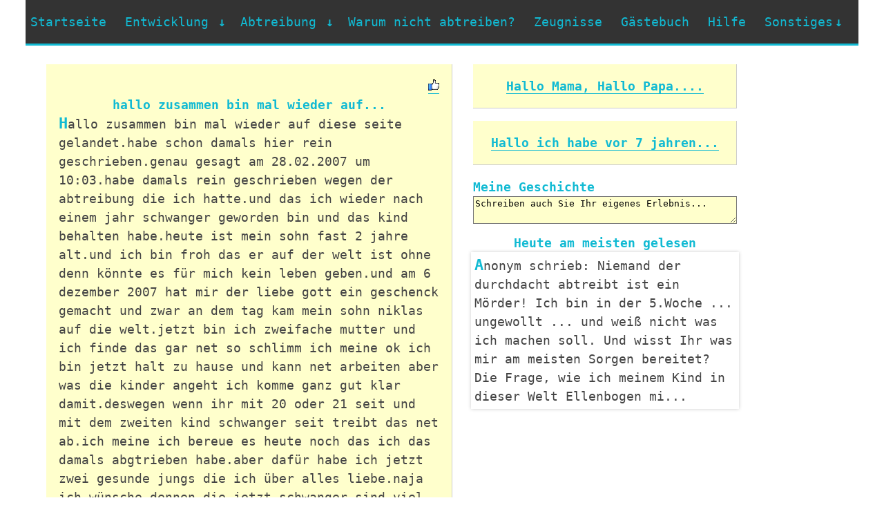

--- FILE ---
content_type: text/html; charset=utf-8
request_url: https://meinbaby.info/zusammen-bin-mal-wieder-auf-entry1028
body_size: 3865
content:
<!DOCTYPE html>
<html lang="de">
<head>
    <title>hallo zusammen bin mal wieder auf...</title>
    <meta http-equiv="X-UA-Compatible" content="IE=EmulateIE7; IE=EmulateIE9" />
    <meta http-equiv="Content-Type" content="text/html; charset=utf-8" />
    <meta name="viewport" content="width=device-width, initial-scale=1" />
    <meta name="description" content="Sandy schrieb: hallo zusammen bin mal wieder auf diese seite gelandet.habe schon damals hier rein geschrieben.genau gesagt am 28.02.2007 um 10:03.habe damals rein geschrieben wegen der abtreibung die ich hatte.und das ich wieder nach einem jahr schwa..." />
    <meta name="keywords" content="Abtreibung,Schwangerschaft,Baby,Schwangerschaftsabbruch,Zeugnisse,Lebensberichte,schwanger,abtreiben,Spätabtreibung" />
    <meta http-equiv="content-language" content="de" />
    <link rel="canonical" href="https://meinbaby.info/zusammen-bin-mal-wieder-auf-entry1028">
    <link rel="alternate" type="application/rss+xml" title="RSS" href="https://meinbaby.info/Misc/Rss" />
    <link rel="shortcut icon" href="https://meinbaby.info/content/images/favicon.png" type="image/png" />
    <link rel="icon" href="https://meinbaby.info/content/images/favicon.png" type="image/png" />
    <link href="/Content/css?v=4" rel="stylesheet"/>

    <!--[if lt IE 9 ]><link rel="stylesheet" href="/Content/720_grid.css?v=2" type="text/css"><![endif]-->
    <link rel="stylesheet" href="/Content/720_grid.css?v=3" type="text/css" media="screen and (min-width: 720px)" />
    <link rel="stylesheet" href="/Content/986_grid.css?v=3" type="text/css" media="screen and (min-width: 986px)" />
    <link rel="stylesheet" href="/Content/1236_grid.css?v=3" media="screen and (min-width: 1236px)" />
    <script src="/Scripts/jscript?v=4"></script>

</head>
<body>
    <div class="grid">
        <div class="grids-wrapper">
            <nav>
    <div class="menu-toggle">
        <h3><a href="/">MeinBaby.Info</a></h3>
        <button type="button" id="menu-btn">
            <span class="icon-bar"></span>
            <span class="icon-bar"></span>
            <span class="icon-bar"></span>
        </button>
    </div>
    <ul id="respMenu" class="ace-responsive-menu" data-menu-style="horizontal">
        <li>
            <a href="/">Startseite</a>
        </li>
        <li>
            <a href="javascript:;">
                <span>Entwicklung</span>
            </a>
            <ul>
                <li><a href="/Meine-Schwangerschaft">Meine Schwangerschaft</a></li>
                <li><a href="/Die-Entwicklung-eines-ungeborenen-Babys-in-der-Schwangerschaft-Monate-1-3">Monate 1-3</a></li>
                <li><a href="/Die-Entwicklung-eines-ungeborenen-Babys-in-der-Schwangerschaft-Monate-4-6">Monate 4-6</a></li>
                <li><a href="/Die-Entwicklung-eines-ungeborenen-Babys-in-der-Schwangerschaft-Monate-7-9">Monate 7-9</a></li>
                <li><a href="/Ab-wann-ist-der-Mensch-ein-Mensch">Ab wann ist Mensch ein Mensch?</a></li>
            </ul>
        </li>
        <li>
            <a href="javascript:;">
                <span>Abtreibung</span>
            </a>
            <ul>
                <li><a href="/Abtreibung-Methoden">Methoden</a></li>
                <li><a href="/Spaetabtreibung">Spätabtreibung</a></li>
                <li><a href="/Abtreibungspille">Abtreibungspille</a></li>
                <li><a href="/Abtreibungsfolgen">Folgen</a></li>
            </ul>
        </li>
        <li><a href="/Warum-nicht-abtreiben">Warum nicht abtreiben?</a> </li>
        <li><a href="/Zeugnisse">Zeugnisse</a> </li>
        <li><a href="/Gaestebuch">Gästebuch</a> </li>
        <li><a href="/Hilfe-Fuer-Schwangere">Hilfe</a> </li>
        <li>
            <a href="javascript:;"><span>Sonstiges</span></a>
            <ul>
                <li><a href="/Tagebuch">Tagebuch</a> </li>
                <li><a href="https://linktr.ee/Silesius">Prolife Fahne</a> </li>
                <li><a href="/Vorname-fuer-mein-Baby">Vorname für mein Baby</a> </li>
                <li><a href="/Abtreibung-Ebook">eBook</a> </li>
                <li><a href="javascript:openQuiz()">Quiz</a> </li>
                <li><a href="/Nach-Abtreibung">Nach Abtreibung</a> </li>
                <li><a href="/Ich-musste-erzaehlen-dass-ich-zu-jung-fuer-ein-Kind-waere-entry3">Blättern</a> </li>
                <li><a href="/Links">Links</a> </li>
                <li><a href="https://www.facebook.com/MeinBaby.Info">Auf Facebook</a> </li>
                <li><a href="/Suche">Suche</a> </li>
            </ul>
        </li>
    </ul>
</nav>
            
    <div class="row">
        <div>
            &nbsp;</div>
        <div class="slot-3-4-5">
                <p class="content">
<span class="spLikes" id="spLikes_1028">
<span title="" class="spLikesCount"></span>

<a href="javascript:like(&#39;1028&#39;)">
        <img src="/Content/images/nonliked.png" alt="Als hilfreich markieren" title="Als hilfreich markieren" />
</a>
</span>
        <span class="title">hallo zusammen bin mal wieder auf...</span> <span class="text">hallo zusammen bin mal wieder auf diese seite gelandet.habe schon damals hier rein geschrieben.genau gesagt am 28.02.2007 um 10:03.habe damals rein geschrieben wegen der abtreibung die ich hatte.und das ich wieder nach einem jahr schwanger geworden bin und das kind behalten habe.heute ist mein sohn fast 2 jahre alt.und ich bin froh das er auf der welt ist ohne denn könnte es für mich kein leben geben.und am 6 dezember 2007 hat mir der liebe gott ein geschenck gemacht und zwar an dem tag kam mein sohn niklas auf die welt.jetzt bin ich zweifache mutter und ich finde das gar net so schlimm ich meine ok ich bin jetzt halt zu hause und kann net arbeiten aber was die kinder angeht ich komme ganz gut klar damit.deswegen wenn ihr mit 20 oder 21 seit und mit dem zweiten kind schwanger seit treibt das net ab.ich meine ich bereue es heute noch das ich das damals abgtrieben habe.aber dafür habe ich jetzt zwei gesunde jungs die ich über alles liebe.naja ich wünsche dennen die jetzt schwanger sind viel glück und spass mit eurem nachwuchs.
gruss sandy</span>
        <span class="author">Sandy</span><span>&nbsp;</span>
    </p>

        </div>
        <div class="slot-1-2">
    <p class="content">
        <span class="title"><a href="/Mama-Papa-entry1027">Hallo Mama, Hallo Papa....</a></span>
    </p>

    <p class="content">
        <span class="title"><a href="/ich-habe-vor-7-jahren-entry1029">Hallo ich habe vor 7 jahren...</a></span>
    </p>

            <form action="">
<label class="mytext" for="Text">
    Meine Geschichte</label><textarea onclick="redirectForm()" onkeydown="redirectForm()" cols="3" id="Text"
        rows="2" class="fieldreq txtMini">Schreiben auch Sie Ihr eigenes Erlebnis...</textarea>
</form>


<div class="content">
    <span class="title">Heute am meisten gelesen</span> <div class="topTrackedContents">
            <blockquote cite="https://meinbaby.info/Was-mir-am-meisten-Sorgen-bereitet-entry663">
                <span class="text trackedContent" onclick="location='Was-mir-am-meisten-Sorgen-bereitet-entry663'">Anonym schrieb: Niemand der durchdacht abtreibt ist ein M&#246;rder! Ich bin in der 5.Woche ... ungewollt ... und wei&#223; nicht was ich machen soll. Und wisst Ihr was mir am meisten Sorgen bereitet? Die Frage, wie ich meinem Kind in dieser Welt Ellenbogen mi...</span>
            </blockquote>
            <blockquote cite="https://meinbaby.info/Ich-musste-erzaehlen-dass-ich-zu-jung-fuer-ein-Kind-waere-entry3">
                <span class="text trackedContent" onclick="location='Ich-musste-erzaehlen-dass-ich-zu-jung-fuer-ein-Kind-waere-entry3'">Anonym schrieb: Ich habe mir keine Gedanken um eine Schwangerschaft gemacht, als ich mit meinem jetzt Ex-Freund schlief. Wir hatten nicht verh&#252;tet, denn er hatte von seinem Arzt erfahren, dass er keine Kinder zeugen konnte. Er war 15 und ich bin und ...</span>
            </blockquote>
            <blockquote cite="https://meinbaby.info/Hi-alle-zusammen-entry1116">
                <span class="text trackedContent" onclick="location='Hi-alle-zusammen-entry1116'">Veronic schrieb: ich bin 18 Jahre alt und bin derzeit in der 25ssw! f&#252;r mich war es ein wunschkind!!!! Ich freue mich so sehr auf unseren kleinen Leon...mein Verlobter hat sich mittlerweile auch mit dem Gedanken Papa zu werden angefreundet und redet ...</span>
            </blockquote>
            <blockquote cite="https://meinbaby.info/ich-werde-naechsten-monat-21-entry1183">
                <span class="text trackedContent" onclick="location='ich-werde-naechsten-monat-21-entry1183'">angelina schrieb: hallo ich werde n&#228;chsten monat 21 jahre alt. ich bin im dritten monat schwanger. ich bin im dezember ausgez&#228;hlt. mit dem vater des kindes bin ich nicht mehr zusammen es wird also darauf hinaus laufen das ich alleinerziehend sein wer...</span>
            </blockquote>
            <blockquote cite="https://meinbaby.info/Dachte-mir-was-sagen-andere-dazu-entry1221">
                <span class="text trackedContent" onclick="location='Dachte-mir-was-sagen-andere-dazu-entry1221'">Nadja schrieb: Haallo ihr lieben :).  Also..ich bin in der 28 SSW &amp; 21 Jahre &amp; habe habe meine Ausbildung noch nicht abgeschlossen daher habe ich am anfang auch an Abtreibung gedacht &amp; weil ich mit dem Vater auch nicht zusammen bin. Ich dachte mir wa...</span>
            </blockquote>
    </div>
</div>

        </div>
    </div>

            <a href="https://www.facebook.com/MeinBaby.Info" title="MeinBaby.Info auf Facebook">
                <img alt="MeinBaby.Info auf Facebook" src="/Content/images/meinbabyFacebook.png" /></a><span id="stat">
                        <img src="https://s4is.histats.com/stats/i/4060733.gif?4060733&103" alt="" />
                    </span><a href="/Misc/Rss">
                        <img src="../../Content/images/rss.png" alt="Rss" /></a>
            <div class="footer">
                © MeinBaby.Info 2026
                <script type="text/javascript">;</script>
                <a href="/Suche">Suche</a>
            </div>
        </div>
    </div>
</body>
</html>


--- FILE ---
content_type: text/css
request_url: https://meinbaby.info/Content/986_grid.css?v=3
body_size: 403
content:
body{font-size:100%}.grid{width:966px}.slot-0,.slot-0-1,.slot-0-1-2,.slot-0-1-2-3,.slot-0-1-2-3-4,.slot-0-1-2-3-4-5,.slot-1,.slot-1-2,.slot-1-2-3,.slot-1-2-3-4,.slot-1-2-3-4-5,.slot-2,.slot-2-3,.slot-2-3-4,.slot-2-3-4-5,.slot-3,.slot-3-4,.slot-3-4-5,.slot-4,.slot-4-5,.slot-5,.slot-6,.slot-6-7,.slot-6-7-8,.slot-6-7-8-9,.slot-7,.slot-7-8,.slot-7-8-9,.slot-8,.slot-8-9,.slot-9{display:inline;float:left;margin-left:30px}.slot-0,.slot-1,.slot-2,.slot-3,.slot-4,.slot-5{width:136px}.slot-0-1,.slot-1-2,.slot-2-3,.slot-3-4,.slot-4-5{width:302px}.slot-0-1-2-3,.slot-1-2-3-4,.slot-2-3-4-5{width:634px}.slot-0-1-2-3-4,.slot-1-2-3-4-5{width:800px}.slot-6,.slot-7,.slot-8,.slot-9{width:219px}.slot-6-7-8,.slot-7-8-9{width:717px}.slot-0-1-2,.slot-1-2-3,.slot-2-3-4,.slot-3-4-5,.slot-6-7,.slot-7-8,.slot-8-9{width:468px}